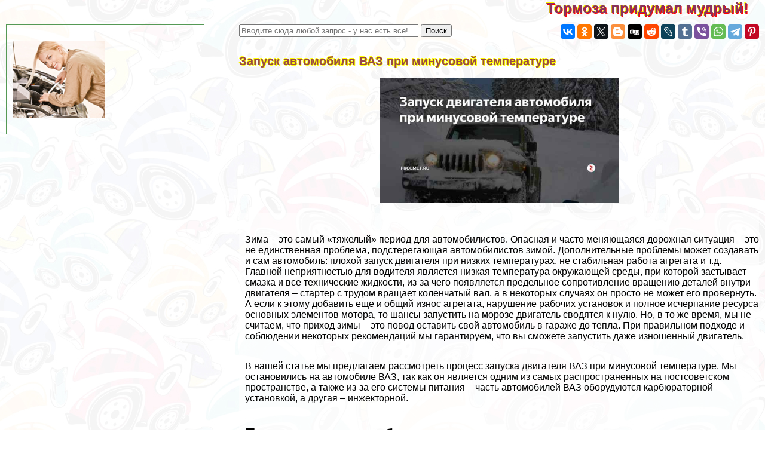

--- FILE ---
content_type: text/html; charset=UTF-8
request_url: https://asc-lada.ru/master/909.php
body_size: 78176
content:

<html>
<head>

<meta http-equiv="Content-Type" content="text/html; charset=utf-8" >


<!-- Yandex.Metrika counter -->
<script type="text/javascript" >
   (function(m,e,t,r,i,k,a){m[i]=m[i]||function(){(m[i].a=m[i].a||[]).push(arguments)};
   m[i].l=1*new Date();k=e.createElement(t),a=e.getElementsByTagName(t)[0],k.async=1,k.src=r,a.parentNode.insertBefore(k,a)})
   (window, document, "script", "https://mc.yandex.ru/metrika/tag.js", "ym");

   ym(79011106, "init", {
        clickmap:true,
        trackLinks:true,
        accurateTrackBounce:true
   });
</script>
<noscript><div><img src="https://mc.yandex.ru/watch/79011106" style="position:absolute; left:-9999px;" alt="" /></div></noscript>
<!-- /Yandex.Metrika counter -->


<title>Запуск автомобиля ВАЗ при минусовой температуре   > Тормоза и другие детали автомобиля</title>



<meta property="og:image" content="https://asc-lada.ru/master-raw/img/909.php.jpg"/>



<meta name="description" property="og:description" content="Зима – это самый «тяжелый» период для автомобилистов. Опасная и часто меняющаяся дорожная ситуация –..."/>


<meta name="viewport" content="width=device-width, initial-scale=1">


   <meta property="og:type" content="article" />


    <meta property="og:title" content="Запуск автомобиля ВАЗ при минусовой температуре  " />

    <meta property="og:url" content="http://asc-lada.ru/master/909.php" />

    <meta property="og:site_name" content="asc-lada.ru" />

<link rel="stylesheet" href="/style.css" type="text/css">

<link rel="canonical" href="https://asc-lada.ru/video/igry-kolobok-razvivayushchie"/>
<link rel="canonical" href="https://asc-lada.ru/video/igry-kolobok-razvivayushchie"/>

<link rel="icon" href="/favicon.ico">

</head>
<BODY  topmargin=0 leftmargin=0 marginwidth=0 marginheight=0 style="font-family:verdana, arial, sans-serif; background:url('/img/bg.jpg')">


<div style="text-align:left;  min-height:100%">

<div style="opacity:0.01; float:left">
<noindex>

<!--LiveInternet counter-->
<!--a rel="noindex, nofollow" href="//www.liveinternet.ru/click"
target="_blank"--><img id="licnt38B5" width="31" height="31" style="border:0" 
title="LiveInternet"
src="[data-uri]"
alt=""/>
<!--/a-->
<script>(function(d,s){d.getElementById("licnt38B5").src=
"//counter.yadro.ru/hit?t44.6;r"+escape(d.referrer)+
((typeof(s)=="undefined")?"":";s"+s.width+"*"+s.height+"*"+
(s.colorDepth?s.colorDepth:s.pixelDepth))+";u"+escape(d.URL)+
";h"+escape(d.title.substring(0,150))+";"+Math.random()})
(document,screen)</script><!--/LiveInternet-->

</noindex>
</div>


<style>
a.upmenu {text-decoration:none; color:#aaaaff}


@media (min-width: 600px){
.bigscreenmenu {display:block; text-align:center}
.smallscreenmenu {display:none}
.vk1 {display:block}
.direct {display:block}
.rtbmob {display:none}
}
@media (max-width: 600px){
.smallscreenmenu {display:block; text-align:center}
.bigscreenmenu {display:none}
.vk1 {display:none}
.direct {display:none}
.rtbmob {display:block}
}



</style>



<div style="float:right;">
<a href="/"  class="i_top_176">
Тормоза придумал мудрый!&nbsp;&nbsp;&nbsp;&nbsp;
</a>
</div>




<div style="clear:both"></div>

<div style="width:200px; float:left; padding-right:15px; "> <style type="text/css">
li {margin-top:5px}
</style>

</div>
<div style="clear:both"></div>

<!-- адаптивные стили для колонок-->
<style type="text/css">

 @media screen and (min-width: 1200px) 
{
#maincol {float:right; width:68%; padding:10px}
#leftcol {float:left; width:28%; max-width:310px; padding:10px; margin:10px;}
}

 @media screen and (max-width: 1200px) and (min-width:700px)
{
#maincol {float:right; width:49%; padding:10px}
#leftcol {float:left; width:49%; max-width:330px; padding:10px; margin:10px;}
}

 @media screen and (max-width: 700px) 
{
    #maincol {width:100%; min-width:100%;} 
    #leftcol {width:100%; padding:3px; margin:3px;} 
    #topimg {display:none;}

}
</style><!--/ адаптивные стили для колонок-->

<div id="maincol">


<div style="width:100%; max-width:400px;  float:left"><form action="/search/s.php" method="get" target="_blank" accept-charset="utf-8" method=get>
<input type="text" style="width:300;" placeholder="Вводите сюда любой запрос - у нас есть все!" name="text">
<input type="submit" value="Поиск"/></form></div>



<div style="width:100%; text-align:right" >



<script src="//yastatic.net/es5-shims/0.0.2/es5-shims.min.js" async></script>
<script src="//yastatic.net/share2/share.js" async></script>
<div class="ya-share2" data-services="vkontakte,facebook,odnoklassniki,gplus,twitter,blogger,digg,reddit,lj,tumblr,viber,whatsapp,telegram,collections,pinterest" data-description="<a style=text-decoration:none  href=http://asc-lada.ru/master/909.php>Зима – это самый «тяжелый» период для автомобилистов. Опасная и часто меняющаяся дорожная ситуация –...<br><br> <img src=/master-raw/img/909.php.jpg></a>" data-image="/master-raw/img/909.php.jpg"></div>


</div>




<div style="clear:both"></div>

<h1>Запуск автомобиля ВАЗ при минусовой температуре  </h1>

<p align=center><img  class="img_tmhover" src=/master-raw/img/909.php.jpg style="width:50vw; max-width:400px" title="Запуск автомобиля ВАЗ при минусовой температуре  " alt="Запуск автомобиля ВАЗ при минусовой температуре  "></p>



 <div style="padding-left:10px; background-color: rgba(255, 255, 255, 0.6); ">

<div style = "display: flex;  flex-direction: column;"> 
<div style="order: 1">  

<script async="async" src="https://w.uptolike.com/widgets/v1/zp.js?pid=tl47d863417dee5ce01e13c09a934edaeeda53c782" type="text/javascript"></script>




</div>
					
					
					<aside id="custom_html-17" ><h2 > </h2><amp-ad  
    type="yandex"
    data-block-id="R-A-257778-12"
    data-html-access-allowed="true">
</amp-ad></aside><p>Зима – это самый «тяжелый» период для автомобилистов. Опасная и часто меняющаяся дорожная ситуация – это не единственная проблема, подстерегающая автомобилистов зимой. Дополнительные проблемы может создавать и сам автомобиль: плохой запуск двигателя при низких температурах, не стабильная работа агрегата и т.д. Главной неприятностью для водителя является низкая температура окружающей среды, при которой застывает смазка и все технические жидкости, из-за чего появляется предельное сопротивление вращению деталей внутри двигателя – стартер с трудом вращает коленчатый вал, а в некоторых случаях он просто не может его провернуть. А если к этому добавить еще и общий износ агрегата, нарушение рабочих установок и полное исчерпание ресурса основных элементов мотора, то шансы запустить на морозе двигатель сводятся к нулю. Но, в то же время, мы не считаем, что приход зимы – это повод оставить свой автомобиль в гараже до тепла. При правильном подходе и соблюдении некоторых рекомендаций мы гарантируем, что вы сможете запустить даже изношенный двигатель.</p>
<p>В нашей статье мы предлагаем рассмотреть процесс запуска двигателя ВАЗ при минусовой температуре. Мы остановились на автомобиле ВАЗ, так как он является одним из самых распространенных на постсоветском прострaнcтве, а также из-за его системы питания – часть автомобилей ВАЗ оборудуются карбюраторной установкой, а другая – инжекторной.</p>
<h2>Подготовка автомобиля к зиме</h2>
<p>Готовить автомобиль к холодам нужно до их начала. Буквально небольшие подготовительные работы существенно облегчат запуск двигателя при наступлении сильных морозов.</p>
<p>Первым делом нужно позаботиться об аккумуляторной батарее. Вы должны измерить плотность электролита и при надобности вывести его на требуемый уровень. Затем аккумулятор нужно полностью зарядить. Далее обратите свое внимание на моторное масло. Если оно уже пpaктически выработало свой ресурс, то лучше проведите его замену заранее, не дожидаясь холодов. Отметим, что зимой категорически запрещено использовать минеральное масло. Если летом его еще кое-как можно использовать, то зимой наличие «минералки» в двигателе может привести к его поломке. Все дело в том, что минеральное масло на сильном морозе очень сильно загустевает и при запуске двигателя оно может просто выдавить сальники коленвала.</p>
<p>После этого можно переходить к системе питания двигателя. Вы должны промыть систему, а также заменить воздушный и топливный фильтра, при этом абсолютно нет никакой разницы, какая у вас система (инжекторная или карбюраторная). Если есть возможность, то желательно дополнительно перед зимой проверить работоспособность системы зажигания, а также произвести регулировку клапанов. Все свечи должны быть визуально осмотрены на наличие каких-то дефектов, затем очищены от нагара и отрегулированы по зазору. Также можете «про запас» приобрести новый комплект свечей – они никогда не будут лишними.</p>
<p>Советуем еще проверить систему охлаждения автомобиля. Если у вас залит «Тосол», которому уже не один год – то лучше слейте старую и залейте новую охлаждающую жидкость. Конечно, можно установить предпусковой подогреватель на автомобиль, но стоит он немало, поэтому такой вариант облегчения зимнего запуска мы рассматривать не будем.</p>
<h2>Запуск двигателя с карбюраторной системой питания</h2>
<p>Далее предлагаем разобрать процесс запуска автомобилей ВАЗ-2101, 2104, 2106 и 2109 в сильные морозы.</p>
<p>Главным условием для запуска двигателя в морозы является относительно хорошее состояние автомобильного аккумулятора. Поэтому, если вы знаете, что ночью будут сильные морозы, лучше снимите аккумулятор и занесите его в помещение. Если же у вас нет такой возможности, то хотя бы на ночь снимите минусовую клемму с аккумулятора – такое действие не даст аккумулятору разрядиться.</p>
<a ><span >Читайте также:</span>&nbsp; <span >Самостоятельная диагностика и регулировка стояночного тормоза автомобиля ВАЗ-2107</span></a><p>Далее рассмотрим порядок действий при запуске карбюраторного ВАЗа в морозы:</p>
<ul>
<li>Верните аккумулятор на его место и подключите к бортовой электросети. Предварительно проверьте, чтобы все автомобильные энергопотребители (фары, магнитола и т.д.) были отключены. Запомните, что до запуска двигателя и выхода его на стабильный режим работы вообще нельзя включать какие-то внутренние электроприборы.</li>
<li>Если ваша батарея ночью оставалась в автомобиле, то перед запуском ее нужно немного «разогреть». Для этого просто несколько раз «поморгайте» дальним светом. Нагрузка, создаваемая таким способом, вызовет появления химической реакции в аккумуляторе, благодаря чему снизится внутреннее сопротивление и повысится пусковой ток.</li>
<li>Выжмите сцепление и начните включать передачи, так вы хоть немного разогреете масло в трaнcмиссии и оно уже не будет сильно нагружать мотор при запуске.</li>
<li>Пару раз нажмите на педаль акселератора, чтобы бензин впрыснулся во впускной коллектор.</li>
<li>В автомобилях с карбюраторной системой питания имеется подсос (ручное управление дроссельной заслонкой). Перед запуском мотор подсос нужно обязательно вытянуть на максимум, тем самым вы сделаете впрыскиваемую смесь обогащенной.</li>
<li>Непосредственно перед запуском двигателя выжмите сцепление и удерживайте его в таком положении. Таким образом вы отключаете коробку передач от двигателя, тем самым облегчаете его запуск.</li>
<li>Пробуйте запустить двигатель. Стоит отметить, что стартер потрeбляет значительное количество электрической энергии от аккумулятора, поэтому его работа не должна быть продолжительной. Каждая попытка запуска стартера должна быть в пределах тридцати секунд.</li>
<li>Даже если вы услышали вспышку смеси и двигатель начал понемногу подхватывать, но стартер уже крутит больше тридцати секунд – лучше остановитесь.</li>
<li>Для подзарядки батареи после попытки запуска двигателя делайте перерывы (где-то по две минуты после каждого неудачного запуска).</li>
<li>Если попытки запуска не дают результатов и двигатель вообще не показывает признаков жизни, то советуем попробовать несколько раз надавить на педаль газа, тем самым вы увеличите объем бензина, попадающего в цилиндры. Однако этим методом не стоит злоупотрeбллять, так как вы можете залить свечи и тогда уж точно не сможете завести мотор без проведения дополнительных манипуляций.</li>
<li>Если при первых попытках запуска вы наблюдали вспышки смеси в двигателе, а потом они пропали, то, вероятнее всего, вы все-таки залили свечи и их нужно заменить на другие, после чего можно попробовать еще раз запустить мотор. Советуем не «гонять» долго аккумулятор, чтобы полностью его не разрядить. Совершите 4 – 5 попыток и остановитесь.</li>
<li>Если вам удалось запустить мотор, то не стоит сразу нажимать на педаль газа, тем самым поднимая обороты. Дождитесь выход двигателя на режим стабильной работы, иначе вы опять-таки можете перелить бензин, в результате чего ваш двигатель просто заглохнет.</li>
</ul>
<p><a ></a></p>
<p>Только после выхода двигателем на стабильный режим вы можете отпустить педаль сцепления – делайте это мягко, чтобы мгновенная нагрузка от коробки не остановила мотор вашего авто.</p>
<p>Что делать если свечи залило, а нового комплекта под рукой нет? В таком случае нужно произвести продувку цилиндров. Делается это достаточно просто. Выкручивайте все свечи, протирайте их насухо какой-то чистой тряпкой. Затем устанавливайте их на место. Отметим, что при откручивании свечей в цилиндры попадает воздух, который и обеспечивает просушку. После этого можно опять пробовать запустить двигатель.</p>
<a ><span >Читайте также:</span>&nbsp; <span >Замена устаревшего лямбда-зонда дешево</span></a><p>Включать обогревательные и осветительные автомобильные устройства можно лишь после двух – трех минут работы двигателя на стабильных оборотах. Подсос вы можете понемногу задвигать по мере прогрева мотора. В итоге рычаг подсоса должен быть полностью задвинут, а двигатель при этом стабильно работать на холостых оборотах.</p>
<h2>Запуск автомобиля ВАЗ с инжекторным двигателем</h2>
<p>Алгоритм действий по запуску двигателя в автомобилях с инжекторными системами питания несколько иной, но при этом в некоторых моментах он пересекается с инструкцией по карбюраторному агрегату.</p>
<p>Итак, рассмотрим процесс запуска инжекторного мотора автомобиля ВАЗ в сильные морозы:</p>
<ul>
<li>«Прогреваем» аккумулятор и отключаем все сторонние потребители электрической энергии.</li>
<li>Включаем зажигание и ждем, пока бензонасос наполнит топливом всю систему и блок управления считает информацию со всех датчиков.</li>
<li>Выжимаем сцепление и пробуем запустить двигатель, при этом на педаль акселератора не нажимаем.</li>
<li>Если первая попытка оказалась неудачной, то ждем пока аккумулятор восстановится и опять повторяем попытку.</li>
<li>Если агрегат завелся, но при этом работает не стабильно, с большими перебоями, то советуем аккуратно нажать на педаль газа.</li>
<li>В том случае, если третья попытка запуска все так же не увенчалась успехом, вам нужно провести продувку цилиндров. В инжекторных моторах это делается весьма просто – выжмите педаль газа до упора и запустите стартер на десять секунд. В таком режиме ЭБУ отключит форсунки и в цилиндры будет идти только воздух, который быстро просушит ваши свечи.</li>
<li>Выполнив продувку, ждем пока аккумулятор восстановится и пробуем еще раз запустить мотор.</li>
</ul>
<p>Отметим, что после удачного запуска ваш двигатель будет работать на повышенных оборотах. Первые несколько минут мы советуем не включать какие-либо электроприборы. Движение можно начинать только после того, как двигатель выйдет на привычные обороты холостого хода.</p>
<p><a ></a></p>
<p>Как видите, в этом алгоритме действий нет никаких сложностей, но он не является панацеей и в некоторых случаях (сильные морозы, большой износ узлов и агрегатов) данная методика не помогает завести автомобиль. Что же делать автомобилистам в такой ситуации? Вам остается лишь использовать альтернативные методы запуска двигателя, для которых вам понадобится трос и стартовый кабель.</p>
<h2>Альтернативные методы запуска мотора</h2>
<p>Далее мы предлагаем два аварийных метода запуска автомобиля ВАЗ в лютые морозы. Для любого из методов вам понадобится автомобиль – донор. Если такой автомобиль имеется, то можно переходить к непосредственным действиям по запуску силового агрегата.</p>
<h3>«Прикуривание»</h3>
<p>Последовательность действий по этой методике также зависит от системы питания, которой оборудован автомобиль. Да, еще один важный нюанс – автомобиль донор обязательно нужно хорошо прогреть перед запуском разряженного АКБ.</p>
<p>Процесс «прикуривания» карбюраторного автомобиля ВАЗ зимой:</p>
<ul>
<li>Автомобиль – донор подгоняем к автомобилю, который нужно завести, глушим его и отключаем все электропотребители.</li>
<li>Отсоединяем минусовую клемму на «пациенте», так как если этого не сделать и просто соединить два аккумулятора, то разряженный начнет сразу вытягивать на себя энергию, что отрицательно повлияет на вероятность холодного запуска мотора. Также проверяем, чтобы рычаг КПП стоял в нейтральном положении.</li>
<li>Берем подготовленные стартовые кабели и подключаем их к аккумулятору автомобиля – донора. Начните с плюсового кабеля – сразу подключите его к «донору», а затем к «пациенту». Зажим минусового кабеля подключаем к аккумулятору донора, а на «пациенте» зажим цепляем к массе на кузове.</li>
<li>Пытаемся запустить двигатель. Делаем четыре попытки и в случае неудачи отключаем силовые кабели и даем время аккумулятору – донору на отдых. Достаточно пяти – семи минут на подзарядку. После этого можно пробовать еще раз. Если и эти попытки закончились неудачей, значит, причина кроется не в сильном морозе, а в какой-то неисправности, возникшей в автомобиле – пациенте.</li>
<li>При удачном запуске двигателя вам нужно дождаться пока двигатель выйдет на стабильный режим работы и лишь после этого можно отключать провода. В первую очередь отсоединяйте плюсовой кабель (желательно одновременно на двух автомобилях), а затем минусовый кабель.</li>
</ul>
<a ><span >Читайте также:</span>&nbsp; <span >Признаки неисправности ДМРВ в автомобиле ВАЗ</span></a><p>Алгоритм действий по запуску инжекторного двигателя от автомобиля – донора в целом аналогичен описанной процедуре, но имеется один важный нюанс – на «пациенте» аккумулятор нельзя отключать от бортовой электросети. Поэтому при таком запуске вам нужно лишь надеяться, что донорный АКБ выдержит нагрузку и все-таки сможет запустить автомобиль – пациент.</p>
<h3>«С толкача»</h3>
<p>Такой процесс запуска двигателя достаточно простой, однако его исполнение потребует от водителей определенной сноровки. Все-таки дорога скользкая, стекла запотевшие, а значит видимость пpaктически на «нуле». В общем, присутствует масса факторов, осложняющих это действие.</p>
<p>Итак, вы нашли другой автомобиль и трос для буксировки. Порядок действий:</p>
<ul>
<li>Согласовывайте со вторым водителем основные условные знаки, чтобы было понятно, когда ехать, а когда останавливаться. Советуем в качестве сигнальных знаков использовать моргание фарами или гудки клаксона в определенной последовательности.</li>
<li>Подгоняйте автомобиль – тягач и при помощи троса прицепляйте к нему свое авто, которое нужно завести.</li>
<li>Водитель буксируемого автомобиля, непосредственно перед началом движения выжимает сцепление, включает третью передачу и запитывает электросеть машины (включает зажигание).</li>
<li>После выполнения подготовительных действий, водитель буксируемого авто подает сигнал о начале движения второму автомобилисту.</li>
<li>Начинайте движение, при достижении скорости в 20 – 30 км/час водитель буксируемой машины понемногу начинает отпускать педаль сцепления, тем самым пробуя завести двигатель. Как только двигатель запустится, нужно сразу же выжать педаль сцепления и подать сигнал остановки второму водителю.</li>
<li>Если после отпускания педали сцепления ваши колеса не начали вращаться, значит они просто скользят по ледяной корке. Выжмите опять сцепление и перейдите на более высокую передачу. Затем еще раз попробуйте завести автомобиль.</li>
</ul>
<p>Стоит отметить, что после пары неудачных попыток завести авто « с толкача», следует остановиться и искать проблему в автомобиле. Возможно, на морозе из строя вышел какой-то датчик, свечи и т.д.</p>
<p>Технология пуска двигателя автомобиля «с толкача» одинакова как для карбюраторных, так и для инжекторных авто. Единственным важным нюансом такого способа является то, что его можно использовать только на автомобилях, оборудованных механической КПП. Автомобили с автоматической коробкой категорически запрещено запускать таким способом.</p>




<amp-ad  
    type="yandex"
    data-block-id="R-A-257778-13"
    data-html-access-allowed="true">
</amp-ad><p>Источник: <a >autoremka.ru/</a></p>
			
			<strong>Понравилась публикация? Поделитесь в соцсетях!</strong> <br><br>
ВконтактеОдноклассникиFacebookTwitterМой мир			
					
			

			
							
									</p>
</div> 
<div style="clear:both"></div>

﻿

<div style="background-color:rgba(255, 255, 255, 0.5)">
<style>
@media (min-width: 600px){
.announce {width:46%}
}
@media (max-width: 600px){
.announce {width:100%}
}
</style>

<div class="announce"><a href="/master/1115452.php"  class="mainpage_announce">Первый электромобиль Porsche 911: мотор от Теслы и ретродизайн  </a>
<p><a href="/master/1115452.php">
<img width=100 align=right alt="Первый электромобиль Porsche 911: мотор от Теслы и ретродизайн  " title="Первый электромобиль Porsche 911: мотор от Теслы и ретродизайн  " src="/master-raw/img/1115452.php.jpg">
</a>У электрокара Porsche 911 динамика на уровне 700-сильных бензиновых авто....</p>
<p style="text-align:right; font-size:50%; font-color:#c0c0c0; font-style:italic">21 01 2026 12:39:10</p></div> <div class="announce"><a href="/master/1147699.php"  class="mainpage_announce">Американский автогигант не верит в быстрый прогресс электромобилей  </a>
<p><a href="/master/1147699.php">
<img width=100 align=right alt="Американский автогигант не верит в быстрый прогресс электромобилей  " title="Американский автогигант не верит в быстрый прогресс электромобилей  " src="/master-raw/img/1147699.php.jpg">
</a>Президент GM Марк Ройсс считает, что для прорыва необходимы дешевые электрокары с большим запасом ходаПрезидент GM Марк Ройсс вважає, що для прориву необхідні дешеві електрокари з великим запасом ходу...</p>
<p style="text-align:right; font-size:50%; font-color:#c0c0c0; font-style:italic">20 01 2026 19:45:23</p></div> <div class="announce"><a href="/master/1163746.php"  class="mainpage_announce">Внедорожник из 1990х напихали современной начинкой  </a>
<p><a href="/master/1163746.php">
<img width=100 align=right alt="Внедорожник из 1990х напихали современной начинкой  " title="Внедорожник из 1990х напихали современной начинкой  " src="/master-raw/img/1163746.php.jpg">
</a>Марка Acura показала рестомод Super Handling SLX, построенный к празднованию продажи одного миллиона автомобилей с полноприводной трaнcмиссией SH-AWD (Super Handling All Wheel Drive)Марка Acura показала рестомод Super Handling SLX, створений до святкування продажу одного мільйона автомобілів із повнопривідною трaнcмісією SH-AWD (Super Handling All Wheel Drive)...</p>
<p style="text-align:right; font-size:50%; font-color:#c0c0c0; font-style:italic">19 01 2026 21:10:29</p></div> <div class="announce"><a href="/master/1169532.php"  class="mainpage_announce">Первый электромобиль Porsche удивил запасом хода в реальных условиях  </a>
<p><a href="/master/1169532.php">
<img width=100 align=right alt="Первый электромобиль Porsche удивил запасом хода в реальных условиях  " title="Первый электромобиль Porsche удивил запасом хода в реальных условиях  " src="/master-raw/img/1169532.php.jpg">
</a>Фактически запас хода Porsche Taycan оказался на уровне паспортногоФактично запас ходу Porsche Taycan виявився на рівні паспортного...</p>
<p style="text-align:right; font-size:50%; font-color:#c0c0c0; font-style:italic">18 01 2026 4:12:26</p></div> <div class="announce"><a href="/master/1180953.php"  class="mainpage_announce">Путешествие на Tesla Model X длиной в 1931 км (видео)  </a>
<p><a href="/master/1180953.php">
<img width=100 align=right alt="Путешествие на Tesla Model X длиной в 1931 км (видео)  " title="Путешествие на Tesla Model X длиной в 1931 км (видео)  " src="/master-raw/img/1180953.php.jpg">
</a>Американец Райан Tpaxaн переехал на Tesla Model X из Техаса в Иллинойс....</p>
<p style="text-align:right; font-size:50%; font-color:#c0c0c0; font-style:italic">17 01 2026 17:39:40</p></div> <div class="announce"><a href="/master/1180347.php"  class="mainpage_announce">Новый Seat Leon 2020 рассекречен за считанные часы до премьеры  </a>
<p><a href="/master/1180347.php">
<img width=100 align=right alt="Новый Seat Leon 2020 рассекречен за считанные часы до премьеры  " title="Новый Seat Leon 2020 рассекречен за считанные часы до премьеры  " src="/master-raw/img/1180347.php.jpg">
</a>Seat Leon по-прежнему позиционируют, как эмоциональную альтернативу Volkswagen GolfSeat Leon, як і раніше, позиціонують, як емоційну альтернативу Volkswagen Golf...</p>
<p style="text-align:right; font-size:50%; font-color:#c0c0c0; font-style:italic">16 01 2026 5:43:19</p></div> <div class="announce"><a href="/master/1520.php"  class="mainpage_announce">Как заменить регулятор холостого хода (РХХ) на Лада Калина  </a>
<p>Сегодня пойдет речь о том, как заменить неисправный регулятор холостого хода (РХХ) на Калине. Сразу......</p>
<p style="text-align:right; font-size:50%; font-color:#c0c0c0; font-style:italic">15 01 2026 0:33:21</p></div> <div class="announce"><a href="/master/1201706.php"  class="mainpage_announce">Гибрид или электромобиль: как спасти планету  </a>
<p><a href="/master/1201706.php">
<img width=100 align=right alt="Гибрид или электромобиль: как спасти планету  " title="Гибрид или электромобиль: как спасти планету  " src="/master-raw/img/1201706.php.jpg">
</a>Более привычный гибрид, кажется, все еще может ответить новомодным электрокарам в борьбе за экологию и внимание покупателейБільш звичний гібрид, здається, все ще може відповісти новомодним електрокарам у боротьбі за екологію і увагу покупців...</p>
<p style="text-align:right; font-size:50%; font-color:#c0c0c0; font-style:italic">14 01 2026 0:22:16</p></div> <div class="announce"><a href="/master/1180080.php"  class="mainpage_announce">Alfa Romeo готовит серьезного конкурента злым немецким седанам  </a>
<p><a href="/master/1180080.php">
<img width=100 align=right alt="Alfa Romeo готовит серьезного конкурента злым немецким седанам  " title="Alfa Romeo готовит серьезного конкурента злым немецким седанам  " src="/master-raw/img/1180080.php.jpg">
</a>Подобного соперничества, по правде, очень не хватает в последнее время на арене быстрых серийных седанов....</p>
<p style="text-align:right; font-size:50%; font-color:#c0c0c0; font-style:italic">13 01 2026 20:11:51</p></div> <div class="announce"><a href="/master/1180702.php"  class="mainpage_announce">Принадлежащая Renault марка показала внедорожное кросскупе  </a>
<p><a href="/master/1180702.php">
<img width=100 align=right alt="Принадлежащая Renault марка показала внедорожное кросскупе  " title="Принадлежащая Renault марка показала внедорожное кросскупе  " src="/master-raw/img/1180702.php.jpg">
</a>Концепт А110, посвященный активному образу жизни, стал одним из экспонатов Международной автомобильной выставки в ПарижеКонцепт А110, присвячений активному способу життя, став одним із експонатів Міжнародної автомобільної виставки в Парижі...</p>
<p style="text-align:right; font-size:50%; font-color:#c0c0c0; font-style:italic">12 01 2026 4:59:40</p></div> <div class="announce"><a href="/master/1179641.php"  class="mainpage_announce">Маленький электрокар Honda получит дерзкую версию  </a>
<p><a href="/master/1179641.php">
<img width=100 align=right alt="Маленький электрокар Honda получит дерзкую версию  " title="Маленький электрокар Honda получит дерзкую версию  " src="/master-raw/img/1179641.php.jpg">
</a>«Заряженная» версия электрического хэтчбека Honda e может появиться уже в ближайшие два года&quot;Заряджена&quot; версія електричного хетчбека Honda-e може з&#039;явитися вже в найближчі два роки...</p>
<p style="text-align:right; font-size:50%; font-color:#c0c0c0; font-style:italic">11 01 2026 8:45:20</p></div> <div class="announce"><a href="/master/1158363.php"  class="mainpage_announce">Грузовики Isuzu появились на украинском рынке в новом обличье (видео)  </a>
<p><a href="/master/1158363.php">
<img width=100 align=right alt="Грузовики Isuzu появились на украинском рынке в новом обличье (видео)  " title="Грузовики Isuzu появились на украинском рынке в новом обличье (видео)  " src="/master-raw/img/1158363.php.jpg">
</a>Автопарк компании «Киевтеплоэнерго» пополнился новой аварийно-ремонтной машиной украинского производства на базе грузовика Isuzu NPR 75Автопарк компанії &quot;Київтеплоенерго&quot; поповнився новою аварійно-ремонтною машиною українського виробництва на базі вантажівки Isuzu NPR 75...</p>
<p style="text-align:right; font-size:50%; font-color:#c0c0c0; font-style:italic">10 01 2026 2:40:59</p></div> <div class="announce"><a href="/master/1202983.php"  class="mainpage_announce">Audi A3 из бутылок: как немцы шьют салон из пластика  </a>
<p><a href="/master/1202983.php">
<img width=100 align=right alt="Audi A3 из бутылок: как немцы шьют салон из пластика  " title="Audi A3 из бутылок: как немцы шьют салон из пластика  " src="/master-raw/img/1202983.php.jpg">
</a>В новом Audi A3 использовали обивочные материалы из переработанных пластиковых бутылок.У новому Audi A3 використали оббивні матеріали з перероблених пластикових пляшок...</p>
<p style="text-align:right; font-size:50%; font-color:#c0c0c0; font-style:italic">09 01 2026 5:46:37</p></div> <div class="announce"><a href="/master/1503.php"  class="mainpage_announce">Выбираем тосол для автомобиля  </a>
<p><a href="/master/1503.php">
<img width=100 align=right alt="Выбираем тосол для автомобиля  " title="Выбираем тосол для автомобиля  " src="/master-raw/img/1503.php.jpg">
</a>Для безопасной эксплуатации автомобиля в зимних условиях грамотному водителю непременно нужно обраща......</p>
<p style="text-align:right; font-size:50%; font-color:#c0c0c0; font-style:italic">08 01 2026 23:51:40</p></div> <div class="announce"><a href="/master/1169566.php"  class="mainpage_announce">Экспертиза 12 проб зимнего дизтоплива: чьё ДТ окаменеет?  </a>
<p><a href="/master/1169566.php">
<img width=100 align=right alt="Экспертиза 12 проб зимнего дизтоплива: чьё ДТ окаменеет?  " title="Экспертиза 12 проб зимнего дизтоплива: чьё ДТ окаменеет?  " src="/master-raw/img/1169566.php.jpg">
</a>Дизелистам зима не страшна. Столичный Институт потребительских экспертиз решил проверить сети АЗС на наличие действительно зимнего дизоплива и отобрал...</p>
<p style="text-align:right; font-size:50%; font-color:#c0c0c0; font-style:italic">07 01 2026 18:11:43</p></div> <div class="announce"><a href="/master/1121279.php"  class="mainpage_announce">Новый Suzuki Jimny отправили на службу в полицию (видео)  </a>
<p><a href="/master/1121279.php">
<img width=100 align=right alt="Новый Suzuki Jimny отправили на службу в полицию (видео)  " title="Новый Suzuki Jimny отправили на службу в полицию (видео)  " src="/master-raw/img/1121279.php.jpg">
</a>Компактный внедорожник Suzuki Jimny наделили полицейской версиейКомпактний позашляховик Suzuki Jimny наділили поліцейською версією...</p>
<p style="text-align:right; font-size:50%; font-color:#c0c0c0; font-style:italic">06 01 2026 21:46:19</p></div> <div class="announce"><a href="/master/1183356.php"  class="mainpage_announce">Посмотрите на этого 107летнего водителя MercedesBenz (видео)   </a>
<p><a href="/master/1183356.php">
<img width=100 align=right alt="Посмотрите на этого 107летнего водителя MercedesBenz (видео)   " title="Посмотрите на этого 107летнего водителя MercedesBenz (видео)   " src="/master-raw/img/1183356.php.jpg">
</a>О том, что возраст лишь состояние души нам в очередной раз доказывает Джо Ньюман, родившийся через год после крушения «Титаника»Про те, що вік лише стан душі нам вкотре доводить Джо Ньюман, який народився через рік після аварії «Титаніка»...</p>
<p style="text-align:right; font-size:50%; font-color:#c0c0c0; font-style:italic">05 01 2026 5:10:35</p></div> <div class="announce"><a href="/master/1204094.php"  class="mainpage_announce">Новая электрическая BMW остановится на 50 км дальше Tesla  </a>
<p><a href="/master/1204094.php">
<img width=100 align=right alt="Новая электрическая BMW остановится на 50 км дальше Tesla  " title="Новая электрическая BMW остановится на 50 км дальше Tesla  " src="/master-raw/img/1204094.php.jpg">
</a>Компания BMW представила электрическое гранд-купе i4, которое получило футуристичный экстерьер и интерьер, а также мощную силовую установкуКомпанія BMW представила електричне гранд-купе i4, яке отримало футуристичний екстер&#039;єр і інтер&#039;єр, а також потужну силову установку...</p>
<p style="text-align:right; font-size:50%; font-color:#c0c0c0; font-style:italic">04 01 2026 22:30:39</p></div> <div class="announce"><a href="/master/1203845.php"  class="mainpage_announce">Volvo Trucks представляет Volvo FH и FH16 – грузовые автомобили нового поколения  </a>
<p><a href="/master/1203845.php">
<img width=100 align=right alt="Volvo Trucks представляет Volvo FH и FH16 – грузовые автомобили нового поколения  " title="Volvo Trucks представляет Volvo FH и FH16 – грузовые автомобили нового поколения  " src="/master-raw/img/1203845.php.jpg">
</a>Volvo Trucks выпустила новые Volvo FH и Volvo FH16. Volvo FH и FH16 получили обновленную кабину, инновационные средства безопасности и рабочую среду, которая ориентирована на водителя и оснащены новейшими технологии для повышения производительности клиентов...</p>
<p style="text-align:right; font-size:50%; font-color:#c0c0c0; font-style:italic">03 01 2026 17:22:14</p></div> <div class="announce"><a href="/master/1147736.php"  class="mainpage_announce">Авто из США с прозрачными дисками из эпоксидки (видео)  </a>
<p><a href="/master/1147736.php">
<img width=100 align=right alt="Авто из США с прозрачными дисками из эпоксидки (видео)  " title="Авто из США с прозрачными дисками из эпоксидки (видео)  " src="/master-raw/img/1147736.php.jpg">
</a>Авто из США могут быть и с прозрачными колесными дисками, которые святятся в темнотеАвто зі США можуть бути і з прозорими колісними дисками, які світяться у темряві...</p>
<p style="text-align:right; font-size:50%; font-color:#c0c0c0; font-style:italic">02 01 2026 14:24:39</p></div> <div class="announce"><a href="/master/1097412.php" class="mainpage_announce">Hyundai хочет завалить рынок электромобилями в прямом смысле слова  </a>
<p><img width=100 align=right alt="Hyundai хочет завалить рынок электромобилями в прямом смысле слова  " title="Hyundai хочет завалить рынок электромобилями в прямом смысле слова  " src="/master-raw/img/1097412.php.jpg"> Компания Hyundai озвучила амбициозные планы по увеличению продаж электромобилей на ближайшие пять лет Компанія Hyundai озвучила амбітні плани щодо збільшення продажу електромобілів на найближчі п&#039;ять років...</p>
<p style="text-align:right; font-size:50%; font-color:#c0c0c0; font-style:italic">01 01 2026 19:50:36</p></div> <div class="announce"><a href="/master/1183213.php"  class="mainpage_announce">Porsche случайно раскрыл новый 911 Turbo S до дебюта  </a>
<p><a href="/master/1183213.php">
<img width=100 align=right alt="Porsche случайно раскрыл новый 911 Turbo S до дебюта  " title="Porsche случайно раскрыл новый 911 Turbo S до дебюта  " src="/master-raw/img/1183213.php.jpg">
</a>Новый Porsche 911 Turbo S попался фотошпионам....</p>
<p style="text-align:right; font-size:50%; font-color:#c0c0c0; font-style:italic">31 12 2025 2:26:39</p></div> <div class="announce"><a href="/master/1015.php"  class="mainpage_announce">Самостоятельная замена редуктора заднего моста ВАЗ 2107  </a>
<p><a href="/master/1015.php">
<img width=100 align=right alt="Самостоятельная замена редуктора заднего моста ВАЗ 2107  " title="Самостоятельная замена редуктора заднего моста ВАЗ 2107  " src="/master-raw/img/1015.php.jpg">
</a>Замена редуктора заднего моста ВАЗ 2107 производится при возникновении гудения и шумности в заднем м......</p>
<p style="text-align:right; font-size:50%; font-color:#c0c0c0; font-style:italic">30 12 2025 17:27:34</p></div> <div class="announce"><a href="/master/1169467.php"  class="mainpage_announce">Новая Skoda Rapid 2020: свежий дизайн и современные технологии  </a>
<p><a href="/master/1169467.php">
<img width=100 align=right alt="Новая Skoda Rapid 2020: свежий дизайн и современные технологии  " title="Новая Skoda Rapid 2020: свежий дизайн и современные технологии  " src="/master-raw/img/1169467.php.jpg">
</a>Лифтбэк Skoda Rapid прошел серьезную модернизациюЛіфтбек Skoda Rapid пройшов серйозну модернізацію...</p>
<p style="text-align:right; font-size:50%; font-color:#c0c0c0; font-style:italic">29 12 2025 7:51:19</p></div> <div class="announce"><a href="/master/6743.php"  class="mainpage_announce">PSA Group: электромобили угрожают автопрому  </a>
<p><a href="/master/6743.php">
<img width=100 align=right alt="PSA Group: электромобили угрожают автопрому  " title="PSA Group: электромобили угрожают автопрому  " src="/master-raw/img/6743.php.jpg">
</a>На данный момент компания PSA Group владеет брендами Peugeot, Citroën, DS, Opel и Vauxhall. Большой......</p>
<p style="text-align:right; font-size:50%; font-color:#c0c0c0; font-style:italic">28 12 2025 1:18:19</p></div> <div class="announce"><a href="/master/1208694.php"  class="mainpage_announce">Peugeot готовится выпустить подогретый 208 GTi</a>
<p><a href="/master/1208694.php">
<img width=100 align=right alt="Peugeot готовится выпустить подогретый 208 GTi" title="Peugeot готовится выпустить подогретый 208 GTi" src="/master-raw/img/1208694.php.jpg">
</a>Peugeot может вернуть значок GTi на будущие высокопроизводительные версии автомобилей. Совсем недавно главный директор Жан-Филипп Импарато развеял все...</p>
<p style="text-align:right; font-size:50%; font-color:#c0c0c0; font-style:italic">27 12 2025 8:46:57</p></div> <div class="announce"><a href="/master/1178772.php"  class="mainpage_announce">Volkswagen выпустит сразу четыре мощные модели в 2020 году  </a>
<p><a href="/master/1178772.php">
<img width=100 align=right alt="Volkswagen выпустит сразу четыре мощные модели в 2020 году  " title="Volkswagen выпустит сразу четыре мощные модели в 2020 году  " src="/master-raw/img/1178772.php.jpg">
</a>Golf 8 от Volkswagen дебютировал довольно давно и теперь, наконец, компания анонсировала выход всех &quot;подогретых&quot; модификаций моделиGolf 8 від Volkswagen дебютував доволі давно і тепер, нарешті, компанія анонсувала вихід усіх &quot;підігрітих&quot; модифікацій моделі...</p>
<p style="text-align:right; font-size:50%; font-color:#c0c0c0; font-style:italic">26 12 2025 15:26:45</p></div> <div class="announce"><a href="/master/1202330.php"  class="mainpage_announce">Электрокроссовер Audi etron получил третий мотор  </a>
<p><a href="/master/1202330.php">
<img width=100 align=right alt="Электрокроссовер Audi etron получил третий мотор  " title="Электрокроссовер Audi etron получил третий мотор  " src="/master-raw/img/1202330.php.jpg">
</a>Трехмоторная S-модификация появилась одновременно у обычного Audi e-tron и купеобразного Audi e-tron SportbackТримоторна S-модифікація з&#039;явилася одночасно у звичайного Audi e-tron і купеподібного Audi e-tron Sportback...</p>
<p style="text-align:right; font-size:50%; font-color:#c0c0c0; font-style:italic">25 12 2025 13:52:29</p></div> <div class="announce"><a href="/master/1121059.php"  class="mainpage_announce">Как выглядит самый дорогой Ford Mustang за $3 миллиона  </a>
<p>Всего выпустили только два прототипа Shelby GT500 Green HornetЗагалом зробили лише два прототипи Shelby GT500 Green Hornet....</p>
<p style="text-align:right; font-size:50%; font-color:#c0c0c0; font-style:italic">24 12 2025 12:53:56</p></div> <div class="announce"><a href="/master/1176184.php"  class="mainpage_announce">Новейший электрокроссовер Ford впервые заметили на дорогах  </a>
<p><a href="/master/1176184.php">
<img width=100 align=right alt="Новейший электрокроссовер Ford впервые заметили на дорогах  " title="Новейший электрокроссовер Ford впервые заметили на дорогах  " src="/master-raw/img/1176184.php.jpg">
</a>Электромобиль Ford Mustang Mach E начнут выпускать с 2021 годаЕлектромобіль Ford Mustang Mach E почнуть випускати з 2021 року...</p>
<p style="text-align:right; font-size:50%; font-color:#c0c0c0; font-style:italic">23 12 2025 0:14:28</p></div> <div class="announce"><a href="/master/1208594.php"  class="mainpage_announce">Новый Hyundai Elantra удивит мощным турбомотором в Nверсии  </a>
<p><a href="/master/1208594.php">
<img width=100 align=right alt="Новый Hyundai Elantra удивит мощным турбомотором в Nверсии  " title="Новый Hyundai Elantra удивит мощным турбомотором в Nверсии  " src="/master-raw/img/1208594.php.jpg">
</a>Hyundai обещала показать новую Elantra в 17 марта. Сейчас же появилась информация о ее «заряженной» N-версииHyundai обіцяла показати нову Elantra 17 березня. Зараз же з&#039;явилася інформація про її &quot;заряджену&quot; N-версію...</p>
<p style="text-align:right; font-size:50%; font-color:#c0c0c0; font-style:italic">22 12 2025 6:35:59</p></div> <div class="announce"><a href="/master/1115605.php"  class="mainpage_announce">МВД предлагает отменить уголовную ответственность за пьяное вождение  </a>
<p><a href="/master/1115605.php">
<img width=100 align=right alt="МВД предлагает отменить уголовную ответственность за пьяное вождение  " title="МВД предлагает отменить уголовную ответственность за пьяное вождение  " src="/master-raw/img/1115605.php.jpg">
</a>За управление авто в нетрезвом виде предлагают ввести административный арест.За керування авто в нетверезому вигляді пропонують ввести адміністративний арешт....</p>
<p style="text-align:right; font-size:50%; font-color:#c0c0c0; font-style:italic">21 12 2025 7:22:53</p></div> <div class="announce"><a href="/master/1246.php"  class="mainpage_announce">Веерные форсунки омывателя лобового стекла  </a>
<p><a href="/master/1246.php">
<img width=100 align=right alt="Веерные форсунки омывателя лобового стекла  " title="Веерные форсунки омывателя лобового стекла  " src="/master-raw/img/1246.php.jpg">
</a>Струйные жиклеры для омывания лобового стекла, установленные на заводе, не всегда обеспечивают должн......</p>
<p style="text-align:right; font-size:50%; font-color:#c0c0c0; font-style:italic">20 12 2025 12:11:34</p></div> <div class="announce"><a href="/master/1115312.php"  class="mainpage_announce">Первая партия электромобилей Skoda разошлась как горячие пирожки  </a>
<p><a href="/master/1115312.php">
<img width=100 align=right alt="Первая партия электромобилей Skoda разошлась как горячие пирожки  " title="Первая партия электромобилей Skoda разошлась как горячие пирожки  " src="/master-raw/img/1115312.php.jpg">
</a>Skoda Citigo-e iV – первый серийный электрокар чешской марки.Skoda Citigo-e iV – перший серійний електрокар чеської марки....</p>
<p style="text-align:right; font-size:50%; font-color:#c0c0c0; font-style:italic">19 12 2025 23:52:45</p></div> <div class="announce"><a href="/master/1142170.php"  class="mainpage_announce">Audi представила ещё один электромобиль. С большим запасом хода  </a>
<p><a href="/master/1142170.php">
<img width=100 align=right alt="Audi представила ещё один электромобиль. С большим запасом хода  " title="Audi представила ещё один электромобиль. С большим запасом хода  " src="/master-raw/img/1142170.php.jpg">
</a>Audi e-tron Sportback может проехать до 466 км без подзарядкиAudi e-tron Sportback може проїхати до 466 км без підзарядки...</p>
<p style="text-align:right; font-size:50%; font-color:#c0c0c0; font-style:italic">18 12 2025 23:11:49</p></div> <div class="announce"><a href="/master/1142574.php"  class="mainpage_announce">Как выглядит мгновенная карма за попытку побега с места ДТП (видео)  </a>
<p><a href="/master/1142574.php">
<img width=100 align=right alt="Как выглядит мгновенная карма за попытку побега с места ДТП (видео)  " title="Как выглядит мгновенная карма за попытку побега с места ДТП (видео)  " src="/master-raw/img/1142574.php.jpg">
</a>Раз ДТП, два ДТП: мгновенная карма за попытку побега с места аварииРаз ДТП, два ДТП: миттєва карма за спробу втечі з місця аварії...</p>
<p style="text-align:right; font-size:50%; font-color:#c0c0c0; font-style:italic">17 12 2025 21:21:31</p></div> <div class="announce"><a href="/master/1180547.php"  class="mainpage_announce">Для пикапа Nissan Navara больше нет преград  </a>
<p><a href="/master/1180547.php">
<img width=100 align=right alt="Для пикапа Nissan Navara больше нет преград  " title="Для пикапа Nissan Navara больше нет преград  " src="/master-raw/img/1180547.php.jpg">
</a>Nissan совместно с Arctic Trucks подготовили пикап Navara к сложным дорожным испытаниямNissan спільно з Arctic Trucks підготували пікап Navara до складних дорожніх випробувань...</p>
<p style="text-align:right; font-size:50%; font-color:#c0c0c0; font-style:italic">16 12 2025 23:58:41</p></div> <div class="announce"><a href="/master/1163776.php"  class="mainpage_announce">Toyota RAV4 2020 высоко оценили на родине  </a>
<p><a href="/master/1163776.php">
<img width=100 align=right alt="Toyota RAV4 2020 высоко оценили на родине  " title="Toyota RAV4 2020 высоко оценили на родине  " src="/master-raw/img/1163776.php.jpg">
</a>Победителем конкурса Car of the Year Japan стал кроссовер Toyota RAV4 нового поколения....</p>
<p style="text-align:right; font-size:50%; font-color:#c0c0c0; font-style:italic">15 12 2025 18:47:20</p></div> <div class="announce"><a href="/master/1088.php"  class="mainpage_announce">Замена охлаждающей жидкости Лада Приора  </a>
<p>Быть владельцем даже самого дорогого и комфортного автомобиля очень нелегко. Ведь, несмотря на много......</p>
<p style="text-align:right; font-size:50%; font-color:#c0c0c0; font-style:italic">14 12 2025 23:17:26</p></div> <div class="announce"><a href="/master/3856.php"  class="mainpage_announce">Как определить сгоревший пpeдoxpaнитель?  </a>
<p><a href="/master/3856.php">
<img width=100 align=right alt="Как определить сгоревший пpeдoxpaнитель?  " title="Как определить сгоревший пpeдoxpaнитель?  " src="/master-raw/img/3856.php.jpg">
</a>Пpeдoxpaнитель – это элемент электрической сети, который защищает совокупность узлов автомобиля. В с......</p>
<p style="text-align:right; font-size:50%; font-color:#c0c0c0; font-style:italic">13 12 2025 1:10:22</p></div> <div class="announce"><a href="/master/1174858.php"  class="mainpage_announce">BMW жестко подколола Илона Маска в Twitter  </a>
<p><a href="/master/1174858.php">
<img width=100 align=right alt="BMW жестко подколола Илона Маска в Twitter  " title="BMW жестко подколола Илона Маска в Twitter  " src="/master-raw/img/1174858.php.jpg">
</a>BMW подшутила над главой Tesla пока продавала полумиллионный электромобиль...</p>
<p style="text-align:right; font-size:50%; font-color:#c0c0c0; font-style:italic">12 12 2025 11:43:34</p></div> <div class="announce"><a href="/master/1716.php"  class="mainpage_announce">Установка светодиодных задних фар на Seat Ibiza 6L  </a>
<p><a href="/master/1716.php">
<img width=100 align=right alt="Установка светодиодных задних фар на Seat Ibiza 6L  " title="Установка светодиодных задних фар на Seat Ibiza 6L  " src="/master-raw/img/1716.php.jpg">
</a>Seat Ibiza 6L – это современные светодиодные задние фары, которые поступили в продажу с 02.02.08 год......</p>
<p style="text-align:right; font-size:50%; font-color:#c0c0c0; font-style:italic">11 12 2025 0:20:13</p></div> <div class="announce"><a href="/master/1147715.php"  class="mainpage_announce">Вы будете в шоке: что нужно сделать для ремонта сцепления у Ferrari  </a>
<p><a href="/master/1147715.php">
<img width=100 align=right alt="Вы будете в шоке: что нужно сделать для ремонта сцепления у Ferrari  " title="Вы будете в шоке: что нужно сделать для ремонта сцепления у Ferrari  " src="/master-raw/img/1147715.php.jpg">
</a>Замена сцепления на Ferrari F50 включает в себя снятие задней части автомобиля...</p>
<p style="text-align:right; font-size:50%; font-color:#c0c0c0; font-style:italic">10 12 2025 9:39:45</p></div> <div class="announce"><a href="/master/1097476.php" class="mainpage_announce">Volvo Trucks объявляет специальные цены на новый Volvo FH Save 7  </a>
<p><img width=100 align=right alt="Volvo Trucks объявляет специальные цены на новый Volvo FH Save 7  " title="Volvo Trucks объявляет специальные цены на новый Volvo FH Save 7  " src="/master-raw/img/1097476.php.jpg"> Компания Volvo Trucks анонсирует в  Украине специальные цены на тягач Volvo FH Save 7 с функцией I-Save, который позволяет перевозчикам сократить расходы на топливо до 7% без ущерба для ходовых качеств автомобиля и его производительности Компанія Volvo Trucks анонсує в  Україні спеціальні ціни на тягач Volvo FH Save 7 з функцією I-Save, який дозволяє перевізникам скоротити витрати на паливо до 7% без шкоди для ходових якостей автомобіля і його продуктивності...</p>
<p style="text-align:right; font-size:50%; font-color:#c0c0c0; font-style:italic">09 12 2025 23:18:43</p></div> <div class="announce"><a href="/master/1182605.php"  class="mainpage_announce">Самый необычный кемпер из армейского грузовика (видео)  </a>
<p><a href="/master/1182605.php">
<img width=100 align=right alt="Самый необычный кемпер из армейского грузовика (видео)  " title="Самый необычный кемпер из армейского грузовика (видео)  " src="/master-raw/img/1182605.php.jpg">
</a>Очень необычную конверсию сделал своими руками один канадский строитель, превратив популярный армейский грузовик M939 в настоящий дом на колесах...</p>
<p style="text-align:right; font-size:50%; font-color:#c0c0c0; font-style:italic">08 12 2025 8:33:42</p></div> <div class="announce"><a href="/master/9435.php"  class="mainpage_announce">Признаки того, что свечи в автомобиле лучше заменить как можно быстрее  </a>
<p>Свечи в авто меняются, в среднем, раз в 10 – 30 тыс. километров пробега. Многое зависит от марки и м......</p>
<p style="text-align:right; font-size:50%; font-color:#c0c0c0; font-style:italic">07 12 2025 2:51:47</p></div> <div class="announce"><a href="/master/1176559.php"  class="mainpage_announce">BMW 3 Series Gran Turismo остался без преемника  </a>
<p><a href="/master/1176559.php">
<img width=100 align=right alt="BMW 3 Series Gran Turismo остался без преемника  " title="BMW 3 Series Gran Turismo остался без преемника  " src="/master-raw/img/1176559.php.jpg">
</a>Баварская марка сняла с конвейера лифтбек BMW 3 Series Gran TurismoБаварська марка зняла з конвеєра ліфтбек BMW 3 Series Gran Turismo...</p>
<p style="text-align:right; font-size:50%; font-color:#c0c0c0; font-style:italic">06 12 2025 0:17:22</p></div> <div class="announce"><a href="/master/1174353.php"  class="mainpage_announce">Ситикар Toyota Aygo перевоплотится в кроссовер  </a>
<p><a href="/master/1174353.php">
<img width=100 align=right alt="Ситикар Toyota Aygo перевоплотится в кроссовер  " title="Ситикар Toyota Aygo перевоплотится в кроссовер  " src="/master-raw/img/1174353.php.jpg">
</a>Компания Toyota готовит к выходу на рынок хэтчбек Aygo нового поколения....</p>
<p style="text-align:right; font-size:50%; font-color:#c0c0c0; font-style:italic">05 12 2025 4:36:39</p></div> <div class="announce"><a href="/master/5249.php"  class="mainpage_announce">Теория эволюции. Как менялись фирменные «ноздри» автомобилей BMW  </a>
<p><a href="/master/5249.php">
<img width=100 align=right alt="Теория эволюции. Как менялись фирменные «ноздри» автомобилей BMW  " title="Теория эволюции. Как менялись фирменные «ноздри» автомобилей BMW  " src="/master-raw/img/5249.php.jpg">
</a>Теория эволюции. Как менялись фирменные «ноздри» автомобилей BMW Черный прямоугольник, вертикальный......</p>
<p style="text-align:right; font-size:50%; font-color:#c0c0c0; font-style:italic">04 12 2025 17:33:38</p></div> <div class="announce"><a href="/master/7356.php"  class="mainpage_announce">Как открыть багажник, если сломался замок: простые способы  </a>
<p><a href="/master/7356.php">
<img width=100 align=right alt="Как открыть багажник, если сломался замок: простые способы  " title="Как открыть багажник, если сломался замок: простые способы  " src="/master-raw/img/7356.php.jpg">
</a>Многих автолюбителей волнует вопрос, как открыть багажник, если сломался замок автомобиля. В настоящ......</p>
<p style="text-align:right; font-size:50%; font-color:#c0c0c0; font-style:italic">03 12 2025 6:20:59</p></div> </div>

<div style="clear:both"></div><p>Еще:<br><a href="/?lim=0">Устройство автомобиля  -1</a> :: <a href="/?lim=250">Устройство автомобиля  -2</a> :: <a href="/?lim=500">Устройство автомобиля  -3</a> :: <a href="/?lim=750">Устройство автомобиля  -4</a> :: <a href="/?lim=1000">Устройство автомобиля  -5</a> :: <a href="/?lim=1250">Устройство автомобиля  -6</a> :: <a href="/?lim=1500">Устройство автомобиля  -7</a> :: <a href="/?lim=1750">Устройство автомобиля  -8</a> :: <a href="/?lim=2000">Устройство автомобиля  -9</a> :: <a href="/?lim=2250">Устройство автомобиля  -10</a> :: </p>
</div>
</div>
<!-- сайдбар -->
<div id="leftcol" style="background-size:cover; border-style: solid;
    border-width: 1px; border-color:#559955;">



<p>
<img src="/img/left.jpg" align="left" style="width:50%">

 
<div style='clear:both'></div>


</p>

</nav>


</div><!-- / сайдбар основной части -->


<!--/сайдбар-->



</div>
<div style="opacity:0.01; float:left">
<noindex>


<!--LiveInternet counter-->
<!--a rel="noindex, nofollow" href="//www.liveinternet.ru/click"
target="_blank"--><img id="licnt38B5" width="31" height="31" style="border:0" 
title="LiveInternet"
src="[data-uri]"
alt=""/>
<!--/a-->
<script>(function(d,s){d.getElementById("licnt38B5").src=
"//counter.yadro.ru/hit?t44.6;r"+escape(d.referrer)+
((typeof(s)=="undefined")?"":";s"+s.width+"*"+s.height+"*"+
(s.colorDepth?s.colorDepth:s.pixelDepth))+";u"+escape(d.URL)+
";h"+escape(d.title.substring(0,150))+";"+Math.random()})
(document,screen)</script><!--/LiveInternet-->


</noindex>
</div>


</body>


</html>  

--- FILE ---
content_type: application/javascript;charset=utf-8
request_url: https://w.uptolike.com/widgets/v1/version.js?cb=cb__utl_cb_share_176910547573388
body_size: 397
content:
cb__utl_cb_share_176910547573388('1ea92d09c43527572b24fe052f11127b');